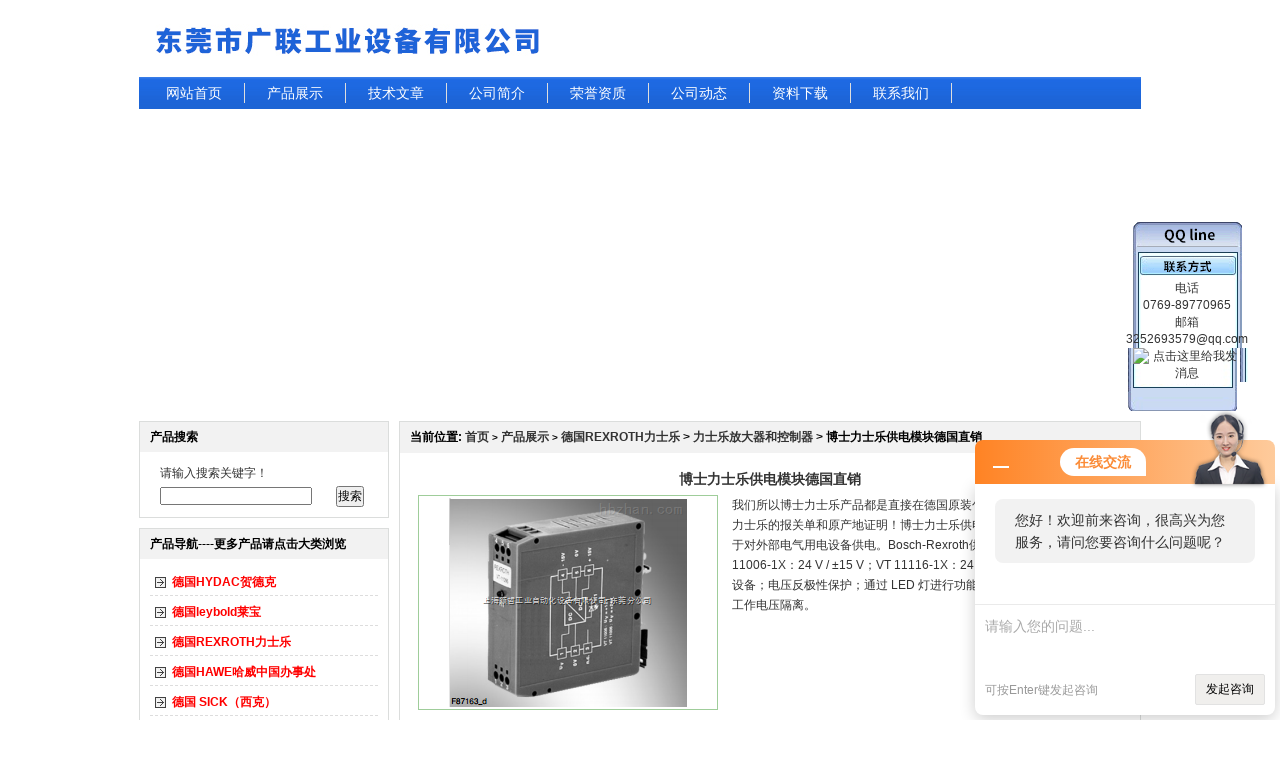

--- FILE ---
content_type: text/html; charset=utf-8
request_url: http://www.shyingzhe.net/bftlee948-Products-7320495/
body_size: 12224
content:

<html xmlns="http://www.w3.org/1999/xhtml">
<head>
<meta http-equiv="Content-Type" content="text/html; charset=utf-8" />
<TITLE>博士力士乐供电模块德国直销-东莞市广联工业设备有限公司</TITLE>
<META NAME="Keywords" CONTENT="博士力士乐供电模块德国直销">
<META NAME="Description" CONTENT="东莞市广联工业设备有限公司所提供的博士力士乐供电模块德国直销质量可靠、规格齐全,东莞市广联工业设备有限公司不仅具有专业的技术水平,更有良好的售后服务和优质的解决方案,欢迎您来电咨询此产品具体参数及价格等详细信息！">
<link href="/Skins/97223/images/style.css" rel="stylesheet" type="text/css" />
<script type="application/ld+json">
{
"@context": "https://ziyuan.baidu.com/contexts/cambrian.jsonld",
"@id": "http://www.shyingzhe.net/bftlee948-Products-7320495/",
"title": "博士力士乐供电模块德国直销",
"pubDate": "2014-01-15T16:53:40",
"upDate": "2022-08-02T15:36:20"
    }</script>
<script type="text/javascript" src="/ajax/common.ashx"></script>
<script src="/ajax/NewPersonalStyle.Classes.SendMSG,NewPersonalStyle.ashx" type="text/javascript"></script>
<script type="text/javascript">
var viewNames = "";
var cookieArr = document.cookie.match(new RegExp("ViewNames" + "=[_0-9]*", "gi"));
if (cookieArr != null && cookieArr.length > 0) {
   var cookieVal = cookieArr[0].split("=");
    if (cookieVal[0] == "ViewNames") {
        viewNames = unescape(cookieVal[1]);
    }
}
if (viewNames == "") {
    var exp = new Date();
    exp.setTime(exp.getTime() + 7 * 24 * 60 * 60 * 1000);
    viewNames = new Date().valueOf() + "_" + Math.round(Math.random() * 1000 + 1000);
    document.cookie = "ViewNames" + "=" + escape(viewNames) + "; expires" + "=" + exp.toGMTString();
}
SendMSG.ToSaveViewLog("7320495", "ProductsInfo",viewNames, function() {});
</script>
<script language="javaScript" src="/js/JSChat.js"></script><script language="javaScript">function ChatBoxClickGXH() { DoChatBoxClickGXH('http://chat.hbzhan.com',102450) }</script><script>!window.jQuery && document.write('<script src="https://public.mtnets.com/Plugins/jQuery/2.2.4/jquery-2.2.4.min.js" integrity="sha384-rY/jv8mMhqDabXSo+UCggqKtdmBfd3qC2/KvyTDNQ6PcUJXaxK1tMepoQda4g5vB" crossorigin="anonymous">'+'</scr'+'ipt>');</script><script type="text/javascript" src="https://chat.hbzhan.com/chat/KFCenterBox/97223"></script><script type="text/javascript" src="https://chat.hbzhan.com/chat/KFLeftBox/97223"></script><script>
(function(){
var bp = document.createElement('script');
var curProtocol = window.location.protocol.split(':')[0];
if (curProtocol === 'https') {
bp.src = 'https://zz.bdstatic.com/linksubmit/push.js';
}
else {
bp.src = 'http://push.zhanzhang.baidu.com/push.js';
}
var s = document.getElementsByTagName("script")[0];
s.parentNode.insertBefore(bp, s);
})();
</script>
</head>
<script language="javascript"> 
var flag=false;   //控制小图
function DrawImage(ImgD,maxwidth,maxheight){  
   var image=new Image(); 
   image.src=ImgD.src;  
   if(image.width>0 && image.height>0){  
    flag=true;  
    if(image.width/image.height>=maxwidth/maxheight){  
     if(image.width>maxwidth){    
     ImgD.width=maxwidth;  
     ImgD.height=(image.height*maxwidth)/image.width;  
     }else{  
     ImgD.width=image.width;    
     ImgD.height=image.height;  
     }  
     }  
    else{  
     if(image.height>maxheight){    
     ImgD.height=maxheight;  
     ImgD.width=(image.width*maxheight)/image.height;       
     }else{  
     ImgD.width=image.width;    
     ImgD.height=image.height;  
     }  
     }  
    }  
   }   
</script>
<body>
<table width="1002" border="0" align="center" cellpadding="0" cellspacing="0">
  <tr>
    <td><a href="/"><img src="/Skins/97223/images/logo.jpg" border="0" /></a></td>
  </tr>
</table>
<table width="1002" border="0" align="center" cellpadding="0" cellspacing="0" >
  <tr>
    <td class="dh">
	<a href="/">网站首页</a>
	<a href="/products.html">产品展示</a>
	<a href="/article.html">技术文章</a>
	<a href="/aboutus.html">公司简介</a>
	<a href="/honor.html">荣誉资质</a>
	<a href="/news.html">公司动态</a>
	<a href="/down.html">资料下载</a>
	<a href="/contact.html">联系我们</a></td>
  </tr>
</table>
<table width="1002" border="0" align="center" cellpadding="0" cellspacing="0" style="margin-top:2px;">
  <tr>
    <td><object classid="clsid:D27CDB6E-AE6D-11cf-96B8-444553540000" codebase="http://download.macromedia.com/pub/shockwave/cabs/flash/swflash.cab#version=7,0,19,0" width="1002" height="300">
      <param name="movie" value="/Skins/97223/swf/newPro.swf" />
      <param name="quality" value="high" />
      <param name="bgcolor" value="#FFFFFF" />
      <param name="menu" value="false" />
	  <param name="wmode" value="transparent" />
      <param name="FlashVars" value="bcastr_file=/Skins/97223/swf/1.jpg|/Skins/97223/swf/2.jpg&amp;bcastr_link=/|/|/|&AutoPlayTime=5&Tween=2" />
      <embed src="/Skins/97223/swf/newPro.swf" width="1002" height="300" quality="high" pluginspage="http://www.macromedia.com/go/getflashplayer" type="application/x-shockwave-flash" bgcolor="#FFFFFF" menu="false" flashvars="bcastr_file=/Skins/97223/swf/1.jpg|/Skins/97223/swf/2.jpg&amp;bcastr_link=/|/|/|&AutoPlayTime=5&Tween=2" wmode="transparent"></embed>
    </object></td>
  </tr>
</table>
<script src="https://www.hbzhan.com/mystat.asp?u=bftlee948"></script>
<table width="1002" border="0" align="center" cellpadding="0" cellspacing="0" class="mt10">
  <tr>
    <td width="250" valign="top"><table width="250" border="0" cellspacing="0" cellpadding="0" class="bd">
      <tr>
        <td class="listbg">产品搜索</td>
      </tr>
      <tr>
        <td style="padding:10px;"><table width="92%" border="0" align="center" cellpadding="0" cellspacing="0" >
  <tr>
    <td height="24" colspan="2">请输入搜索关键字！</td>
    </tr>
  <tr> <form id="form1" name="form1" method="post" action="/products/" onSubmit="return checkform(form1)"> 
    <td><input  name="KeyWord" type="text" id="KeyWord" /></td>
    <td><input type="submit"  value="搜索"/></td></form>
  </tr>
  
</table></td>
      </tr>
    </table>
	  <table width="250" border="0" cellspacing="0" cellpadding="0" class="bd10">
        <tr>
          <td class="listbg">产品导航----更多产品请点击大类浏览</td>
        </tr>
        <tr>
          <td style="padding:10px;">
		  
		  <div class="blist"><a style="cursor:pointer" onclick="showsubmenu('德国HYDAC贺德克')" target="_blank" title="德国HYDAC贺德克">德国HYDAC贺德克</a></div> <div id="submenu_德国HYDAC贺德克" style="display:none"> 
		  
		  <div class="slist"><a href="/bftlee948-SonList-1183003/" target="_blank" title="HYDAC传感器">HYDAC传感器</a></div>
		 
		  <div class="slist"><a href="/bftlee948-SonList-632226/" target="_blank" title="HYDAC压力继电器">HYDAC压力继电器</a></div>
		 
		  <div class="slist"><a href="/bftlee948-SonList-632202/" target="_blank" title="HYDAC隔膜式蓄能器">HYDAC隔膜式蓄能器</a></div>
		 
		  <div class="slist"><a href="/bftlee948-SonList-410264/" target="_blank" title="HYDAC贺德克传感器">HYDAC贺德克传感器</a></div>
		 
		  <div class="slist"><a href="/bftlee948-SonList-410266/" target="_blank" title="HYDAC过滤器和滤芯">HYDAC过滤器和滤芯</a></div>
		 
		  <div class="slist"><a href="/bftlee948-SonList-410267/" target="_blank" title="HYDAC贺德克热交换器/冷却器">HYDAC贺德克热交换器/冷却器</a></div>
		 
		  <div class="slist"><a href="/bftlee948-SonList-410268/" target="_blank" title="HYDAC贺德克测量和分析仪表">HYDAC贺德克测量和分析仪表</a></div>
		 	</div>
		  <div class="blist"><a style="cursor:pointer" onclick="showsubmenu('德国leybold莱宝')" target="_blank" title="德国leybold莱宝">德国leybold莱宝</a></div> <div id="submenu_德国leybold莱宝" style="display:none"> 
		  
		  <div class="slist"><a href="/bftlee948-SonList-774311/" target="_blank" title="LEYBOLD莱宝泵油">LEYBOLD莱宝泵油</a></div>
		 
		  <div class="slist"><a href="/bftlee948-SonList-394238/" target="_blank" title="Leybold莱宝真空泵">Leybold莱宝真空泵</a></div>
		 
		  <div class="slist"><a href="/bftlee948-SonList-394241/" target="_blank" title="Leybold莱宝阀门">Leybold莱宝阀门</a></div>
		 
		  <div class="slist"><a href="/bftlee948-SonList-394242/" target="_blank" title="Leybold莱宝其他">Leybold莱宝其他</a></div>
		 	</div>
		  <div class="blist"><a style="cursor:pointer" onclick="showsubmenu('德国REXROTH力士乐')" target="_blank" title="德国REXROTH力士乐">德国REXROTH力士乐</a></div> <div id="submenu_德国REXROTH力士乐" style="display:none"> 
		  
		  <div class="slist"><a href="/bftlee948-SonList-1183658/" target="_blank" title="空气过滤器">空气过滤器</a></div>
		 
		  <div class="slist"><a href="/bftlee948-SonList-356201/" target="_blank" title="Rexroth柱塞泵">Rexroth柱塞泵</a></div>
		 
		  <div class="slist"><a href="/bftlee948-SonList-418686/" target="_blank" title="Rexroth叶片泵">Rexroth叶片泵</a></div>
		 
		  <div class="slist"><a href="/bftlee948-SonList-418689/" target="_blank" title="Rexroth齿轮泵">Rexroth齿轮泵</a></div>
		 
		  <div class="slist"><a href="/bftlee948-SonList-416369/" target="_blank" title="Rexroth压力控制阀">Rexroth压力控制阀</a></div>
		 
		  <div class="slist"><a href="/bftlee948-SonList-416370/" target="_blank" title="Rexroth流量控制阀">Rexroth流量控制阀</a></div>
		 
		  <div class="slist"><a href="/bftlee948-SonList-416367/" target="_blank" title="Rexroth方向阀">Rexroth方向阀</a></div>
		 
		  <div class="slist"><a href="/bftlee948-SonList-416365/" target="_blank" title="Rexroth截止阀">Rexroth截止阀</a></div>
		 
		  <div class="slist"><a href="/bftlee948-SonList-416363/" target="_blank" title="Rexroth比例压力控制阀">Rexroth比例压力控制阀</a></div>
		 
		  <div class="slist"><a href="/bftlee948-SonList-416364/" target="_blank" title="力士乐比例流量控制阀">力士乐比例流量控制阀</a></div>
		 
		  <div class="slist"><a href="/bftlee948-SonList-416362/" target="_blank" title="力士乐伺服阀">力士乐伺服阀</a></div>
		 
		  <div class="slist"><a href="/bftlee948-SonList-356803/" target="_blank" title="力士乐比例方向阀">力士乐比例方向阀</a></div>
		 
		  <div class="slist"><a href="/bftlee948-SonList-416358/" target="_blank" title="力士乐高频响阀">力士乐高频响阀</a></div>
		 
		  <div class="slist"><a href="/bftlee948-SonList-416360/" target="_blank" title="力士乐ATEX开关阀">力士乐ATEX开关阀</a></div>
		 
		  <div class="slist"><a href="/bftlee948-SonList-439180/" target="_blank" title="力士乐放大器和控制器">力士乐放大器和控制器</a></div>
		 
		  <div class="slist"><a href="/bftlee948-SonList-416374/" target="_blank" title="力士乐插装阀">力士乐插装阀</a></div>
		 
		  <div class="slist"><a href="/bftlee948-SonList-446846/" target="_blank" title="力士乐气动产品">力士乐气动产品</a></div>
		 
		  <div class="slist"><a href="/bftlee948-SonList-446845/" target="_blank" title="力士乐其他产品">力士乐其他产品</a></div>
		 	</div>
		  <div class="blist"><a style="cursor:pointer" onclick="showsubmenu('德国HAWE哈威中国办事处')" target="_blank" title="德国HAWE哈威中国办事处">德国HAWE哈威中国办事处</a></div> <div id="submenu_德国HAWE哈威中国办事处" style="display:none"> 
		  
		  <div class="slist"><a href="/bftlee948-SonList-933965/" target="_blank" title="德国HAWE哈威蓄能器">德国HAWE哈威蓄能器</a></div>
		 
		  <div class="slist"><a href="/bftlee948-SonList-933119/" target="_blank" title="HAWE继电器">HAWE继电器</a></div>
		 
		  <div class="slist"><a href="/bftlee948-SonList-356804/" target="_blank" title="HAWE泵站">HAWE泵站</a></div>
		 
		  <div class="slist"><a href="/bftlee948-SonList-419637/" target="_blank" title="HAWE柱塞泵">HAWE柱塞泵</a></div>
		 
		  <div class="slist"><a href="/bftlee948-SonList-419638/" target="_blank" title="HAWE双级泵">HAWE双级泵</a></div>
		 
		  <div class="slist"><a href="/bftlee948-SonList-419639/" target="_blank" title="HAWE气动操纵液压泵">HAWE气动操纵液压泵</a></div>
		 
		  <div class="slist"><a href="/bftlee948-SonList-419640/" target="_blank" title="HAWE手动泵">HAWE手动泵</a></div>
		 
		  <div class="slist"><a href="/bftlee948-SonList-356805/" target="_blank" title="HAWE换向阀">HAWE换向阀</a></div>
		 
		  <div class="slist"><a href="/bftlee948-SonList-419889/" target="_blank" title="HAWE哈威截止式换向阀">HAWE哈威截止式换向阀</a></div>
		 
		  <div class="slist"><a href="/bftlee948-SonList-419890/" target="_blank" title="HAWE哈威压力阀">HAWE哈威压力阀</a></div>
		 
		  <div class="slist"><a href="/bftlee948-SonList-419891/" target="_blank" title="HAWE哈威流量阀">HAWE哈威流量阀</a></div>
		 
		  <div class="slist"><a href="/bftlee948-SonList-419892/" target="_blank" title="HAWE哈威截止阀">HAWE哈威截止阀</a></div>
		 
		  <div class="slist"><a href="/bftlee948-SonList-421654/" target="_blank" title="HAWE哈威电子元件">HAWE哈威电子元件</a></div>
		 	</div>
		  <div class="blist"><a style="cursor:pointer" onclick="showsubmenu('德国 SICK（西克）')" target="_blank" title="德国 SICK（西克）">德国 SICK（西克）</a></div> <div id="submenu_德国 SICK（西克）" style="display:none"> 
		  
		  <div class="slist"><a href="/bftlee948-SonList-623423/" target="_blank" title="SICK激光导航系统">SICK激光导航系统</a></div>
		 
		  <div class="slist"><a href="/bftlee948-SonList-605857/" target="_blank" title="SICK压力变送器">SICK压力变送器</a></div>
		 
		  <div class="slist"><a href="/bftlee948-SonList-605854/" target="_blank" title="SICK视觉传感器">SICK视觉传感器</a></div>
		 
		  <div class="slist"><a href="/bftlee948-SonList-605853/" target="_blank" title="SICK机电式安全门开关">SICK机电式安全门开关</a></div>
		 
		  <div class="slist"><a href="/bftlee948-SonList-605849/" target="_blank" title="SICK智能型光幕-光栅">SICK智能型光幕-光栅</a></div>
		 
		  <div class="slist"><a href="/bftlee948-SonList-605847/" target="_blank" title="SICK激光扫描测量系统">SICK激光扫描测量系统</a></div>
		 	</div>
		  <div class="blist"><a style="cursor:pointer" onclick="showsubmenu('德国 EBRO')" target="_blank" title="德国 EBRO">德国 EBRO</a></div> <div id="submenu_德国 EBRO" style="display:none"> 
		  
		  <div class="slist"><a href="/bftlee948-SonList-632824/" target="_blank" title="EPRO绝对振动传感器">EPRO绝对振动传感器</a></div>
		 
		  <div class="slist"><a href="/bftlee948-SonList-630194/" target="_blank" title="EPRO监测保护系统">EPRO监测保护系统</a></div>
		 
		  <div class="slist"><a href="/bftlee948-SonList-614606/" target="_blank" title="EPRO探头">EPRO探头</a></div>
		 
		  <div class="slist"><a href="/bftlee948-SonList-614605/" target="_blank" title="EPRO变送器">EPRO变送器</a></div>
		 
		  <div class="slist"><a href="/bftlee948-SonList-614604/" target="_blank" title="EPRO涡流传感器">EPRO涡流传感器</a></div>
		 	</div>
		  <div class="blist"><a style="cursor:pointer" onclick="showsubmenu('德国SPECK司倍克')" target="_blank" title="德国SPECK司倍克">德国SPECK司倍克</a></div> <div id="submenu_德国SPECK司倍克" style="display:none"> 
		  
		  <div class="slist"><a href="/bftlee948-SonList-933120/" target="_blank" title="SPECK泵">SPECK泵</a></div>
		 
		  <div class="slist"><a href="/bftlee948-SonList-774310/" target="_blank" title="SPECK安全阀">SPECK安全阀</a></div>
		 	</div>
		  <div class="blist"><a style="cursor:pointer" onclick="showsubmenu('FESTO费斯托')" target="_blank" title="FESTO费斯托">FESTO费斯托</a></div> <div id="submenu_FESTO费斯托" style="display:none"> 
		  
		  <div class="slist"><a href="/bftlee948-SonList-1183553/" target="_blank" title="夹管阀">夹管阀</a></div>
		 
		  <div class="slist"><a href="/bftlee948-SonList-600652/" target="_blank" title="FESTO光电式传感器">FESTO光电式传感器</a></div>
		 
		  <div class="slist"><a href="/bftlee948-SonList-600651/" target="_blank" title="FESTO压力真空传感器">FESTO压力真空传感器</a></div>
		 
		  <div class="slist"><a href="/bftlee948-SonList-600649/" target="_blank" title="FESTO气缸">FESTO气缸</a></div>
		 
		  <div class="slist"><a href="/bftlee948-SonList-595289/" target="_blank" title="FESTO电磁阀">FESTO电磁阀</a></div>
		 	</div>
		  <div class="blist"><a style="cursor:pointer" onclick="showsubmenu('德国BUSCH普旭')" target="_blank" title="德国BUSCH普旭">德国BUSCH普旭</a></div> <div id="submenu_德国BUSCH普旭" style="display:none"> 
		  
		  <div class="slist"><a href="/bftlee948-SonList-386342/" target="_blank" title="BUSCH普旭风机">BUSCH普旭风机</a></div>
		 
		  <div class="slist"><a href="/bftlee948-SonList-386337/" target="_blank" title="BUSCH真空泵">BUSCH真空泵</a></div>
		 	</div>
		  <div class="blist"><a style="cursor:pointer" onclick="showsubmenu('Vogel福鸟')" target="_blank" title="Vogel福鸟">Vogel福鸟</a></div> <div id="submenu_Vogel福鸟" style="display:none"> 
		  
		  <div class="slist"><a href="/bftlee948-SonList-405801/" target="_blank" title="Vogel福鸟泵">Vogel福鸟泵</a></div>
		 
		  <div class="slist"><a href="/bftlee948-SonList-406795/" target="_blank" title="Vogel福鸟其他产品">Vogel福鸟其他产品</a></div>
		 	</div>
		  <div class="blist"><a style="cursor:pointer" onclick="showsubmenu('德国STEIMEL斯*')" target="_blank" title="德国STEIMEL斯*">德国STEIMEL斯*</a></div> <div id="submenu_德国STEIMEL斯*" style="display:none"> 
		  
		  <div class="slist"><a href="/bftlee948-SonList-406258/" target="_blank" title="斯*STEIMEL泵">斯*STEIMEL泵</a></div>
		 
		  <div class="slist"><a href="/bftlee948-SonList-406259/" target="_blank" title="STEIMEL斯*离心机">STEIMEL斯*离心机</a></div>
		 	</div>
		  <div class="blist"><a style="cursor:pointer" onclick="showsubmenu('丹麦Grundfos格兰富')" target="_blank" title="丹麦Grundfos格兰富">丹麦Grundfos格兰富</a></div> <div id="submenu_丹麦Grundfos格兰富" style="display:none"> 
		  
		  <div class="slist"><a href="/bftlee948-SonList-406432/" target="_blank" title="Grundfos格兰富泵">Grundfos格兰富泵</a></div>
		 	</div>
		  <div class="blist"><a style="cursor:pointer" onclick="showsubmenu('德国LUTZ鲁茨')" target="_blank" title="德国LUTZ鲁茨">德国LUTZ鲁茨</a></div> <div id="submenu_德国LUTZ鲁茨" style="display:none"> 
		  
		  <div class="slist"><a href="/bftlee948-SonList-407077/" target="_blank" title="Lutz双隔膜泵">Lutz双隔膜泵</a></div>
		 
		  <div class="slist"><a href="/bftlee948-SonList-407078/" target="_blank" title="Lutz离心泵">Lutz离心泵</a></div>
		 
		  <div class="slist"><a href="/bftlee948-SonList-407076/" target="_blank" title="Lutz流量计">Lutz流量计</a></div>
		 
		  <div class="slist"><a href="/bftlee948-SonList-407075/" target="_blank" title="LUTZ桶泵和容器泵">LUTZ桶泵和容器泵</a></div>
		 	</div>
		  <div class="blist"><a style="cursor:pointer" onclick="showsubmenu('德国Prominent普罗名特')" target="_blank" title="德国Prominent普罗名特">德国Prominent普罗名特</a></div> <div id="submenu_德国Prominent普罗名特" style="display:none"> 
		  
		  <div class="slist"><a href="/bftlee948-SonList-407912/" target="_blank" title="Prominent普罗名特计量泵">Prominent普罗名特计量泵</a></div>
		 
		  <div class="slist"><a href="/bftlee948-SonList-407913/" target="_blank" title="Prominent普罗名特软管泵">Prominent普罗名特软管泵</a></div>
		 
		  <div class="slist"><a href="/bftlee948-SonList-407914/" target="_blank" title="普罗名特Prominent系统控制设备">普罗名特Prominent系统控制设备</a></div>
		 
		  <div class="slist"><a href="/bftlee948-SonList-407915/" target="_blank" title="普罗名特Prominent发生器">普罗名特Prominent发生器</a></div>
		 	</div>
		  <div class="blist"><a style="cursor:pointer" onclick="showsubmenu('德国E+H恩格斯豪斯')" target="_blank" title="德国E+H恩格斯豪斯">德国E+H恩格斯豪斯</a></div> <div id="submenu_德国E+H恩格斯豪斯" style="display:none"> 
		  
		  <div class="slist"><a href="/bftlee948-SonList-408852/" target="_blank" title="E+H物位仪">E+H物位仪</a></div>
		 
		  <div class="slist"><a href="/bftlee948-SonList-408853/" target="_blank" title="E+H流量测量仪">E+H流量测量仪</a></div>
		 
		  <div class="slist"><a href="/bftlee948-SonList-408854/" target="_blank" title="E+H压力变送器">E+H压力变送器</a></div>
		 
		  <div class="slist"><a href="/bftlee948-SonList-408855/" target="_blank" title="E+H水分析仪">E+H水分析仪</a></div>
		 
		  <div class="slist"><a href="/bftlee948-SonList-408856/" target="_blank" title="E+H温度测量仪">E+H温度测量仪</a></div>
		 	</div>
		  <div class="blist"><a style="cursor:pointer" onclick="showsubmenu('欧洲综合品牌')" target="_blank" title="欧洲综合品牌">欧洲综合品牌</a></div> <div id="submenu_欧洲综合品牌" style="display:none"> 
		  
		  <div class="slist"><a href="/bftlee948-SonList-1081062/" target="_blank" title="AVENTICS气缸">AVENTICS气缸</a></div>
		 
		  <div class="slist"><a href="/bftlee948-SonList-1069364/" target="_blank" title="德国倍加福 P+F">德国倍加福 P+F</a></div>
		 
		  <div class="slist"><a href="/bftlee948-SonList-1069059/" target="_blank" title="德国BALLUFF">德国BALLUFF</a></div>
		 
		  <div class="slist"><a href="/bftlee948-SonList-1067566/" target="_blank" title="德国KROHNE流量计">德国KROHNE流量计</a></div>
		 
		  <div class="slist"><a href="/bftlee948-SonList-1060937/" target="_blank" title="库伯乐编码器">库伯乐编码器</a></div>
		 
		  <div class="slist"><a href="/bftlee948-SonList-1051538/" target="_blank" title="Banna">Banna</a></div>
		 
		  <div class="slist"><a href="/bftlee948-SonList-1051474/" target="_blank" title="德国THOMAS托马斯">德国THOMAS托马斯</a></div>
		 
		  <div class="slist"><a href="/bftlee948-SonList-1036628/" target="_blank" title="德国gigahertz-optik">德国gigahertz-optik</a></div>
		 
		  <div class="slist"><a href="/bftlee948-SonList-1036618/" target="_blank" title="德国Hadro">德国Hadro</a></div>
		 
		  <div class="slist"><a href="/bftlee948-SonList-1036585/" target="_blank" title="德国OHL截止阀">德国OHL截止阀</a></div>
		 
		  <div class="slist"><a href="/bftlee948-SonList-969230/" target="_blank" title="德国FRISTAM弗里森">德国FRISTAM弗里森</a></div>
		 
		  <div class="slist"><a href="/bftlee948-SonList-969229/" target="_blank" title="瑞士FRISTAM">瑞士FRISTAM</a></div>
		 
		  <div class="slist"><a href="/bftlee948-SonList-969225/" target="_blank" title="英国MOBREY">英国MOBREY</a></div>
		 
		  <div class="slist"><a href="/bftlee948-SonList-967886/" target="_blank" title="瑞士BELIMO">瑞士BELIMO</a></div>
		 
		  <div class="slist"><a href="/bftlee948-SonList-944148/" target="_blank" title="英格索兰INGERSOLL-RAND">英格索兰INGERSOLL-RAND</a></div>
		 
		  <div class="slist"><a href="/bftlee948-SonList-774352/" target="_blank" title="德国EBRO依博罗">德国EBRO依博罗</a></div>
		 
		  <div class="slist"><a href="/bftlee948-SonList-774343/" target="_blank" title="意大利OMAL欧玛尔">意大利OMAL欧玛尔</a></div>
		 
		  <div class="slist"><a href="/bftlee948-SonList-451262/" target="_blank" title="意大利ATOS阿托斯">意大利ATOS阿托斯</a></div>
		 
		  <div class="slist"><a href="/bftlee948-SonList-547930/" target="_blank" title="意大利Duplomatic迪普马">意大利Duplomatic迪普马</a></div>
		 
		  <div class="slist"><a href="/bftlee948-SonList-451272/" target="_blank" title="德国TURCK图尔克">德国TURCK图尔克</a></div>
		 	</div>
		  <div class="blist"><a style="cursor:pointer" onclick="showsubmenu('美国综合品牌')" target="_blank" title="美国综合品牌">美国综合品牌</a></div> <div id="submenu_美国综合品牌" style="display:none"> 
		  
		  <div class="slist"><a href="/bftlee948-SonList-1078095/" target="_blank" title="MAC">MAC</a></div>
		 
		  <div class="slist"><a href="/bftlee948-SonList-1075292/" target="_blank" title="美国美特斯MTS传感器">美国美特斯MTS传感器</a></div>
		 
		  <div class="slist"><a href="/bftlee948-SonList-1060909/" target="_blank" title="美国SUN方向滑阀">美国SUN方向滑阀</a></div>
		 
		  <div class="slist"><a href="/bftlee948-SonList-1060899/" target="_blank" title="美国CONVAL康沃">美国CONVAL康沃</a></div>
		 
		  <div class="slist"><a href="/bftlee948-SonList-1056382/" target="_blank" title="美国BANNER邦纳">美国BANNER邦纳</a></div>
		 
		  <div class="slist"><a href="/bftlee948-SonList-967726/" target="_blank" title="美国DEUBLIN">美国DEUBLIN</a></div>
		 
		  <div class="slist"><a href="/bftlee948-SonList-967653/" target="_blank" title="美国G&amp;RTechnologies">美国G&amp;RTechnologies</a></div>
		 
		  <div class="slist"><a href="/bftlee948-SonList-967487/" target="_blank" title="美国SHERWOOD">美国SHERWOOD</a></div>
		 
		  <div class="slist"><a href="/bftlee948-SonList-935379/" target="_blank" title="美国POSL-FLATE">美国POSL-FLATE</a></div>
		 
		  <div class="slist"><a href="/bftlee948-SonList-774339/" target="_blank" title="美国ASCO阿斯卡">美国ASCO阿斯卡</a></div>
		 
		  <div class="slist"><a href="/bftlee948-SonList-451263/" target="_blank" title="美国Parker派克">美国Parker派克</a></div>
		 
		  <div class="slist"><a href="/bftlee948-SonList-451265/" target="_blank" title="美国Vickers威格士">美国Vickers威格士</a></div>
		 
		  <div class="slist"><a href="/bftlee948-SonList-451264/" target="_blank" title="美国Moog穆格">美国Moog穆格</a></div>
		 
		  <div class="slist"><a href="/bftlee948-SonList-451266/" target="_blank" title="美国Hach哈希">美国Hach哈希</a></div>
		 
		  <div class="slist"><a href="/bftlee948-SonList-451267/" target="_blank" title="美国Denison丹尼逊">美国Denison丹尼逊</a></div>
		 	</div>
		  <div class="blist"><a style="cursor:pointer" onclick="showsubmenu('日本综合品牌')" target="_blank" title="日本综合品牌">日本综合品牌</a></div> <div id="submenu_日本综合品牌" style="display:none"> 
		  
		  <div class="slist"><a href="/bftlee948-SonList-1063393/" target="_blank" title="日本SMC气动元件">日本SMC气动元件</a></div>
		 
		  <div class="slist"><a href="/bftlee948-SonList-451268/" target="_blank" title="日本Taco气动元件总代理">日本Taco气动元件总代理</a></div>
		 
		  <div class="slist"><a href="/bftlee948-SonList-451271/" target="_blank" title="日本Toyooki丰兴">日本Toyooki丰兴</a></div>
		 
		  <div class="slist"><a href="/bftlee948-SonList-451270/" target="_blank" title="日本Daikin大金">日本Daikin大金</a></div>
		 
		  <div class="slist"><a href="/bftlee948-SonList-451269/" target="_blank" title="日本Nachi不二越">日本Nachi不二越</a></div>
		 	</div>
		  <div class="blist"><a style="cursor:pointer" onclick="showsubmenu('德国PILZ皮尔兹')" target="_blank" title="德国PILZ皮尔兹">德国PILZ皮尔兹</a></div> <div id="submenu_德国PILZ皮尔兹" style="display:none"> 
		  
		  <div class="slist"><a href="/bftlee948-SonList-539981/" target="_blank" title="PILZ继电器">PILZ继电器</a></div>
		 
		  <div class="slist"><a href="/bftlee948-SonList-539982/" target="_blank" title="PILZ传感器">PILZ传感器</a></div>
		 
		  <div class="slist"><a href="/bftlee948-SonList-539983/" target="_blank" title="Fristam弗里森剪切泵">Fristam弗里森剪切泵</a></div>
		 
		  <div class="slist"><a href="/bftlee948-SonList-539984/" target="_blank" title="Fristam高效混料系统">Fristam高效混料系统</a></div>
		 	</div>
		  <div class="blist"><a style="cursor:pointer" onclick="showsubmenu('德国哈威HAWE')" target="_blank" title="德国哈威HAWE">德国哈威HAWE</a></div> <div id="submenu_德国哈威HAWE" style="display:none"> 
		  
		  <div class="slist"><a href="/bftlee948-SonList-933139/" target="_blank" title="HAWE继电器">HAWE继电器</a></div>
		 	</div>
		  <div class="blist"><a style="cursor:pointer" onclick="showsubmenu('意大利ATOS阿托斯')" target="_blank" title="意大利ATOS阿托斯">意大利ATOS阿托斯</a></div> <div id="submenu_意大利ATOS阿托斯" style="display:none"> 
		  
		  <div class="slist"><a href="/bftlee948-SonList-1064570/" target="_blank" title="ATOS继电器">ATOS继电器</a></div>
		 
		  <div class="slist"><a href="/bftlee948-SonList-969201/" target="_blank" title="ATOS阀">ATOS阀</a></div>
		 	</div>
		  <div class="blist"><a style="cursor:pointer" onclick="showsubmenu('德国IFM易福门')" target="_blank" title="德国IFM易福门">德国IFM易福门</a></div> <div id="submenu_德国IFM易福门" style="display:none"> 
		  
		  <div class="slist"><a href="/bftlee948-SonList-969175/" target="_blank" title="IFM传感器">IFM传感器</a></div>
		 	</div>
		  <div class="blist"><a style="cursor:pointer" onclick="showsubmenu('德国柯劳克KLAUKE')" target="_blank" title="德国柯劳克KLAUKE">德国柯劳克KLAUKE</a></div> <div id="submenu_德国柯劳克KLAUKE" style="display:none"> 
		  
		  <div class="slist"><a href="/bftlee948-SonList-969154/" target="_blank" title="KLAUKE液压压接工具">KLAUKE液压压接工具</a></div>
		 	</div>
		  <div class="blist"><a style="cursor:pointer" onclick="showsubmenu('费斯托festo压力传感器')" target="_blank" title="费斯托festo压力传感器">费斯托festo压力传感器</a></div> <div id="submenu_费斯托festo压力传感器" style="display:none"> 
		  
		  <div class="slist"><a href="/bftlee948-SonList-969202/" target="_blank" title="festo流量传感器">festo流量传感器</a></div>
		 	</div>
		  <div class="blist"><a style="cursor:pointer" onclick="showsubmenu('欧玛尔HERCULES')" target="_blank" title="欧玛尔HERCULES">欧玛尔HERCULES</a></div> <div id="submenu_欧玛尔HERCULES" style="display:none"> 
		  
		  <div class="slist"><a href="/bftlee948-SonList-969143/" target="_blank" title="欧玛尔阀">欧玛尔阀</a></div>
		 	</div>
		  <div class="blist"><a style="cursor:pointer" onclick="showsubmenu('德国ALLWEILER')" target="_blank" title="德国ALLWEILER">德国ALLWEILER</a></div> <div id="submenu_德国ALLWEILER" style="display:none"> 
		  
		  <div class="slist"><a href="/bftlee948-SonList-1105729/" target="_blank" title="柱塞泵">柱塞泵</a></div>
		 	</div>
		  <div class="blist"><a style="cursor:pointer" onclick="showsubmenu('德国COAX')" target="_blank" title="德国COAX">德国COAX</a></div> <div id="submenu_德国COAX" style="display:none"> 
		  
		  <div class="slist"><a href="/bftlee948-SonList-1036588/" target="_blank" title="COAX蝶阀">COAX蝶阀</a></div>
		 	</div>
		  <div class="blist"><a style="cursor:pointer" onclick="showsubmenu('德国宝德BURKERT')" target="_blank" title="德国宝德BURKERT">德国宝德BURKERT</a></div> <div id="submenu_德国宝德BURKERT" style="display:none"> 
		  
		  <div class="slist"><a href="/bftlee948-SonList-1101962/" target="_blank" title="角座阀">角座阀</a></div>
		 
		  <div class="slist"><a href="/bftlee948-SonList-1101926/" target="_blank" title="流量计">流量计</a></div>
		 
		  <div class="slist"><a href="/bftlee948-SonList-1101761/" target="_blank" title="电磁阀">电磁阀</a></div>
		 	</div>
		  <div class="blist"><a style="cursor:pointer" onclick="showsubmenu('电磁阀')" target="_blank" title="电磁阀">电磁阀</a></div> <div id="submenu_电磁阀" style="display:none"> 
		  
		  <div class="slist"><a href="/bftlee948-SonList-1105486/" target="_blank" title="MAC电磁阀">MAC电磁阀</a></div>
		 	</div>
		  <div class="blist"><a style="cursor:pointer" onclick="showsubmenu('瑞士BELIMO博力谋')" target="_blank" title="瑞士BELIMO博力谋">瑞士BELIMO博力谋</a></div> <div id="submenu_瑞士BELIMO博力谋" style="display:none"> 
		  
		  <div class="slist"><a href="/bftlee948-SonList-1113031/" target="_blank" title="球阀">球阀</a></div>
		 	</div>
		  <div class="blist"><a style="cursor:pointer" onclick="showsubmenu('蒂芬巴赫电磁阀')" target="_blank" title="蒂芬巴赫电磁阀">蒂芬巴赫电磁阀</a></div> <div id="submenu_蒂芬巴赫电磁阀" style="display:none"> 
		  	</div>
		 <SCRIPT type=text/JavaScript>
var aaa = document.getElementsByTagName('div');

	for(i=0;i<aaa.length;i++)
	{
		if(aaa[i].id.indexOf('submenu_')>-1)		
		{
			aaa[i].style.display = 'none';
		}
	}	
function showsubmenu(sid)
{
	var aaa = document.getElementsByTagName('div');
	for(i=0;i<aaa.length;i++)
	{		
		if(aaa[i].id=='submenu_'+sid)
		{
		   var bbb = document.getElementById("submenu_" + sid );
	       if(bbb.style.display=='')
		      bbb.style.display='none';
		   else
		      bbb.style.display='';
		}
		else if(aaa[i].id.indexOf('submenu_')>-1)
		{
		    aaa[i].style.display = 'none'
		}
	}	
	;
}
</SCRIPT>
		</td>
        </tr>
      </table>
	  <table width="250" border="0" cellspacing="0" cellpadding="0" class="bd10">
        <tr>
          <td class="listbg">联系我们</td>
        </tr>
        <tr>
          <td style="padding:10px; line-height:23px;">东莞市广联工业设备有限公司<br>
地址:东莞市南城区宏远路1号宏远大厦13A1<br>
电话:0769-89770965<br>
手机:15216878095<br>
传真：<br>
邮编:523078<br>
网址:<a href="http://www.shyingzhe.net">www.shyingzhe.net</a><br>
E-mail:3252693579@qq.com</td>
        </tr>
      </table></td>
    <td width="10" valign="top">&nbsp;</td>
    <td valign="top" bordercolor="0"><table width="100%" border="0" cellspacing="0" cellpadding="0" class="bd">
      <tr>
        <td class="listbg">当前位置: <a href="/">首页</a> <font class="f10">></font> <a href="/products.html">产品展示</a> <font class="f10">></font> <a href="/bftlee948-ParentList-356191/">德国REXROTH力士乐</a> &gt; <a href="/bftlee948-SonList-439180/">力士乐放大器和控制器</a> &gt; 博士力士乐供电模块德国直销
          
            </td>
      </tr>
      <tr>
        <td style="padding:10px; line-height:22px;">
       
       <table width="98%" border="0" align="center" cellpadding="0" cellspacing="0">
         <tr>
           <td style="font-size:14px; font-weight:bold; line-height:32px; height:32px; text-align:center;">博士力士乐供电模块德国直销</td>
         </tr>
       </table>
       <table width="98%" border="0" align="center" cellpadding="0" cellspacing="0">
         <tr>
           <td width="43%"><table width="300" border="0" cellspacing="0" cellpadding="0">
  <tr>
    <td align="center" valign="middle" class="pimg"><a title="博士力士乐供电模块德国直销" href="http://img62.hbzhan.com/gxhpic_a26f3934b2/0168ea8b9274a99010ff29f41486a59d7aaa349a5c755be74678ab63f113189fd20945189a4cfb00.png" target="_blank"><img src="http://img62.hbzhan.com/gxhpic_a26f3934b2/0168ea8b9274a99010ff29f41486a59d7aaa349a5c755be74678ab63f113189fd20945189a4cfb00.png" border="0" onload="javascript:DrawImage(this,280,220);"/></a></td>
  </tr>
</table>
</td>
           <td width="57%" valign="top" style="padding-left:10px; line-height:20px;">我们所以博士力士乐产品都是直接在德国原装包装进口的，我们提供博士力士乐的报关单和原产地证明！博士力士乐供电模块提供两种稳压。它用于对外部电气用电设备供电。Bosch-Rexroth供电模块主要特点：VT 11006-1X：24 V / &plusmn;15 V；VT 11116-1X：24 V / &plusmn;10 V；开关模式的电源设备；电压反极性保护；通过 LED 灯进行功能监控；输出电压在电气上与工作电压隔离。<br />
</td>
         </tr>
       </table>
       <table width="98%" border="0" align="center" cellpadding="0" cellspacing="0" class="mt10">
         <tr>
           <td class="plistbg"><strong>博士力士乐供电模块德国直销</strong>详细介绍</td>
           </tr>
         <tr>
           <td style="padding:10px; line-height:22px;"><p><span style="font-size:14px"><strong>博士力士乐供电模块德国直销</strong></span>，我们所以博士力士乐产品都是直接在德国原装包装进口的，我们提供博士力士乐的报关单和原产地证明！而且也是自己进行报关的，如果您不需要报关，也可以自己选择报关。我们所做的博士力士乐产品涉及范围广，产品系列齐全，型号完整。价格好，货期稳定而且短，服务优质良好，诚信度高！假一赔十。我们在德国不莱梅成立了德国韦斯特工业设备有限公司，公司<span style="font-family:仿宋_gb2312"><span style="font-size:12.0pt">http://www.wisterchina.com</a>，我公司有做德国500个品牌，欧州300多个品牌，美国200多个品牌。</span></span></p><p>Rexroth力士乐24V供电模块的技术数据（有关这些参数之外的应用，请向我们咨询！） &nbsp;&nbsp;<br />&nbsp; &nbsp; &nbsp; &nbsp; &nbsp; &nbsp; &nbsp; &nbsp; &nbsp; &nbsp; &nbsp; &nbsp; &nbsp; &nbsp; &nbsp; &nbsp; &nbsp; &nbsp; &nbsp;VT 11006-1X &nbsp; &nbsp; &nbsp; &nbsp; &nbsp; &nbsp; VT 11116-1X &nbsp;<br />工作电压 &nbsp; &nbsp; &nbsp; &nbsp; &nbsp; UB &nbsp; &nbsp; &nbsp; &nbsp; &nbsp; &nbsp;21.5 Veff 到 35 Veff &nbsp; &nbsp; 21.5 Veff 到 35 Veff &nbsp;<br />&ndash; 三相桥（绕组） &nbsp; U &nbsp; &nbsp; &nbsp; &nbsp; &nbsp; &nbsp;21.5 V 至 35 V &nbsp; &nbsp; &nbsp; &nbsp; &nbsp; &nbsp; 21.5 V 至 35 V &nbsp;<br />&ndash; 全桥（绕组） &nbsp; &nbsp; U &nbsp; &nbsp; &nbsp; &nbsp; &nbsp; &nbsp;20 V 至 24 V &nbsp; &nbsp; &nbsp; &nbsp; &nbsp; &nbsp; &nbsp; 20 V 至 24 V &nbsp;<br />（只带外部滤波电容器，每个模块 2200 &micro;F） &nbsp;<br />功耗 &nbsp; &nbsp; &nbsp; &nbsp; &nbsp; &nbsp; &nbsp; P &nbsp; &nbsp; &nbsp; &nbsp; &nbsp; &nbsp; &nbsp; &nbsp; &nbsp;&le; 10 VA &nbsp; &nbsp; &nbsp; &nbsp; &nbsp; &nbsp; &nbsp; &nbsp; &nbsp;&le; 10 VA &nbsp;<br />输出电压 &nbsp; &nbsp; &nbsp; &nbsp; &nbsp; UO &nbsp; &nbsp; &nbsp; &nbsp; &nbsp; &nbsp; &nbsp; &plusmn;15 V (&plusmn;1 %) &nbsp; &nbsp; &nbsp; &nbsp; &nbsp; &nbsp; &plusmn;10 V (&plusmn;1 %) &nbsp;<br />残余波动电压值（请参考公称输出电压值） &nbsp; &lt; 1 % &nbsp; &nbsp; &nbsp; &nbsp; &nbsp; &nbsp; &nbsp; &nbsp; &nbsp; &nbsp; &lt; 1 % &nbsp;<br />输出电流 &nbsp; &nbsp; &nbsp; &nbsp; &nbsp; I &nbsp; &nbsp; &nbsp; &nbsp; &nbsp; &nbsp; &nbsp; &nbsp; zui大 &plusmn;200 mA &nbsp; &nbsp; &nbsp; &nbsp; &nbsp; &nbsp; zui大 &plusmn;150 mA &nbsp;<br />温度范围 &nbsp; &nbsp; &nbsp; &nbsp; &nbsp; t &nbsp; &nbsp; &nbsp; &nbsp; &nbsp; &nbsp; &nbsp; &nbsp; &ndash;25 到 +70 &deg;C &nbsp; &nbsp; &nbsp; &nbsp; &nbsp;&ndash;25 到 +70 &deg;C &nbsp;<br />重量 &nbsp; &nbsp; &nbsp; &nbsp; &nbsp; &nbsp; &nbsp; m &nbsp; &nbsp; &nbsp; &nbsp; &nbsp; &nbsp; &nbsp; &nbsp; &nbsp;~0.13 kg &nbsp; &nbsp; &nbsp; &nbsp; &nbsp; &nbsp; &nbsp; &nbsp; &nbsp;~0.13 kg</p><p>电路框图</p><p><img alt="" src="https://img79.hbzhan.com/gxhpic_a26f3934b2/bb33f2c9b6dc3b858626f05dde372494a6bdbc488e4e30682b7332995d693b1b6ea1b7c157ebf21a.png" style="height:148px; width:388px" /></p><p>端子分配</p><p><img alt="" src="https://img79.hbzhan.com/gxhpic_a26f3934b2/bb33f2c9b6dc3b858626f05dde3724944af5f17d18ba68e470e4c2fe742cfdcc06d28e0f662de4ee.png" style="height:196px; width:578px" /></p><p><strong>注意事项</strong>：供电模块不能抵抗持续的短路！一路输出电压发生过载时，第二路输出电压也会降低！连续运行多个相邻模块且温度高于 40 &deg;C 时，模块之间的zui小空间必须保持为 &ge; 20 mm！</p><p>我们所以博士力士乐产品都是直接在德国原装包装进口的，我们提供博士力士乐的报关单和原产地证明！博士力士乐供电模块提供两种稳压。它用于对外部电气用电设备供电。Bosch-Rexroth供电模块主要特点：VT 11006-1X：24 V / &plusmn;15 V；VT 11116-1X：24 V / &plusmn;10 V；开关模式的电源设备；电压反极性保护；通过 LED 灯进行功能监控；输出电压在电气上与工作电压隔离。</p><p><span style="font-size:14px"><strong>Bosch-Rexroth供电模块，力士乐24V供电模块</strong></span></p></td>
         </tr>
       </table>
       <table width="98%" border="0" align="center" cellpadding="0" cellspacing="0" class="mt10">
         <tr>
           <td class="plistbg"><strong>博士力士乐供电模块德国直销</strong>相关同类产品</td>
         </tr>
         <tr>
           <td style="padding:10px; line-height:22px;"><table width="100%"  border="0" align="center" cellpadding="0" cellspacing="0">
                      
                      <tr>
                        
                        <td style="line-height:24px"><a href="/bftlee948-Products-11180891/" target="_blank">REXROTH放大器#力士乐电子放大器</a>&nbsp;</td>
                        
                        <td style="line-height:24px"><a href="/bftlee948-Products-9337122/" target="_blank">VT-MRPA1-1-1X/V0/0Rexroth模拟放大器</a>&nbsp;</td>
                        
                        <td style="line-height:24px"><a href="/bftlee948-Products-9336824/" target="_blank">力士乐VT-MRPA模拟放大器</a>&nbsp;</td>
                        
                      </tr>
                      
                      <tr>
                        
                        <td style="line-height:24px"><a href="/bftlee948-Products-9335027/" target="_blank">力士乐VT-MRMA1-1模拟放大器</a>&nbsp;</td>
                        
                        <td style="line-height:24px"><a href="/bftlee948-Products-9333924/" target="_blank">Rexroth数字控制电子元件VT-VPCD</a>&nbsp;</td>
                        
                        <td style="line-height:24px"><a href="/bftlee948-Products-9330832/" target="_blank">德国Rexroth电气放大器VT5035-1X</a>&nbsp;</td>
                        
                      </tr>
                      
                      <tr>
                        
                        <td style="line-height:24px"><a href="/bftlee948-Products-9330736/" target="_blank">力士乐VT-SR7型放大器</a>&nbsp;</td>
                        
                        <td style="line-height:24px"><a href="/bftlee948-Products-9298131/" target="_blank">力士乐电容模块VT11110-1X</a>&nbsp;</td>
                        
                        <td style="line-height:24px"><a href="/bftlee948-Products-9297929/" target="_blank">力士乐集成式电源</a>&nbsp;</td>
                        
                      </tr>
                      
                      <tr>
                        
                        <td style="line-height:24px"><a href="/bftlee948-Products-9297820/" target="_blank">德国Rexroth供电模块</a>&nbsp;</td>
                        
                      </tr>
                      
                      <tr>
                        
                      </tr>
                      
                    </table></td>
         </tr>
       </table></td>
      </tr>
    </table>
    </td>
  </tr>
</table>
<table width="1002" border="0" align="center" cellpadding="0" cellspacing="0" class="mt10" style="border-top:1px solid #dbdddc;">
  <tr>
    <td align="center" style="line-height:22px; padding:10px;">本站推荐产品：<a href="/" target="_blank">德国REXROTH力士乐电磁阀、REXROTH液压泵，HAWE哈威电磁阀、HAWE液压泵，博恩斯坦液压产品；美国PARKER电磁阀、VICKERS威格士电磁阀、液压泵和阀；DENISON丹尼逊液压产品；意大利ATOS阿托斯泵、电磁阀和阀；日本NACHI不二越泵、电磁阀和阀，DAIKIN大金泵、DAIKIN大电磁阀，丰兴TOYOOKI泵、TOYOOKI电磁阀等众多产品</a><br/>
      东莞市广联工业设备有限公司 版权所有  总访问量：<span style="color:#FF0000">788551</span> 地址：东莞市南城区宏远路1号宏远大厦13A1 邮编：523078<BR>
      电话：0769-89770965 传真： 手机：15216878095 联系人：廖先生 邮箱：<A href="mailto:3252693579@qq.com" target="_blank">3252693579@qq.com</A> <A href="https://www.hbzhan.com/login" target="_blank" rel="nofollow">管理登陆</A> ICP备案号：<A href="http://beian.miit.gov.cn/" target="_blank" rel="nofollow"></A>   <A href="/sitemap.xml" target="_blank">GoogleSitemap</A>
</td>
  </tr>
</table>
<SCRIPT language=javascript>
<!--
        var stmnLEFT = 880; 
        var stmnGAP1 = 220; 
        var stmnGAP2 = 100; 
        var stmnBASE = 150; 
        var stmnActivateSpeed = 200; 
        var stmnScrollSpeed = 1; 

        var stmnTimer;

        
        function ReadCookie(name)
        {
                var label = name + "=";
                var labelLen = label.length;
                var cLen = document.cookie.length;
                var i = 0;

                while (i < cLen) {
                        var j = i + labelLen;

                        if (document.cookie.substring(i, j) == label) {
                                var cEnd = document.cookie.indexOf(";", j);
                                if (cEnd == -1) cEnd = document.cookie.length;

                                return unescape(document.cookie.substring(j, cEnd));
                        }
        
                        i++;
                }

                return "";
        }

       
        function SaveCookie(name, value, expire)
        {
                var eDate = new Date();
                eDate.setDate(eDate.getDate() + expire);
                document.cookie = name + "=" + value + "; expires=" +  eDate.toGMTString()+ "; path=/";
        }

       
        function RefreshStaticMenu()
        {
                var stmnStartPoint, stmnEndPoint, stmnRefreshTimer;

                stmnStartPoint = parseInt(STATICMENU.style.top, 10);
                stmnEndPoint = document.body.scrollTop + stmnGAP2;
                if (stmnEndPoint < stmnGAP1) stmnEndPoint = stmnGAP1;

                stmnRefreshTimer = stmnActivateSpeed;

                if ( stmnStartPoint != stmnEndPoint ) {
                        stmnScrollAmount = Math.ceil( Math.abs( stmnEndPoint - stmnStartPoint ) / 15 );
                        STATICMENU.style.top = parseInt(STATICMENU.style.top, 10) + ( ( stmnEndPoint<stmnStartPoint ) ? -stmnScrollAmount : stmnScrollAmount );
                        stmnRefreshTimer = stmnScrollSpeed;
                }

                stmnTimer = setTimeout ("RefreshStaticMenu();", stmnRefreshTimer);
        }

      
        function ToggleAnimate()
        {
                if (ANIMATE.checked) { 
                        RefreshStaticMenu(); 
                        SaveCookie("ANIMATE", "true", 300); 
                }
                else { 
                        clearTimeout(stmnTimer); 
                        STATICMENU.style.top = stmnGAP1; 
                        SaveCookie("ANIMATE", "false", 300); 
                }
        }

        
        function InitializeStaticMenu()
        {
                if (ReadCookie("ANIMATE") == "false") { 
                        ANIMATE.checked = false; 
                        STATICMENU.style.top = document.body.scrollTop + stmnGAP1; 
                }
                else { 
                        ANIMATE.checked = true; 
                        STATICMENU.style.top = document.body.scrollTop + stmnBASE; 
                        RefreshStaticMenu(); 
                }

                STATICMENU.style.left = "88%"; 
        }
        
       
        ns = (document.layers)? true:false
        ie = (document.all)? true:false
        
        function show(id) 
        {
        if (ns) document.layers[id].visibility = "visible"
        else if (ie) document.all[id].style.visibility = "visible"
        }
        
        function hide(id) 
        {
        if (ns) document.layers[id].visibility = "hidden"
        else if (ie) document.all[id].style.visibility = "hidden"
        }
		 function closetable() 
        {
		document.getElementById("hiddendiv").style.display="none";
        }

-->
</SCRIPT>
<TABLE cellSpacing=0 cellPadding=0 width="100%" border=0>
  <TR>
    <TD vAlign=top width=65><!-------用户公告-------->
      <DIV id=STATICMENU 
style="Z-INDEX: 100; POSITION: absolute">


<table width="90" border="0" cellspacing="0" cellpadding="0">
  <tr>
    <td align="center" style="background:url(/skins/97223/images/r1.gif) top center no-repeat; padding-top:60px; height:116px; line-height:17px;">电话<br />
0769-89770965<br />
邮箱<br />
<a href="mailto:3252693579@qq.com">3252693579@qq.com</a></td>
  </tr>
  <tr>
    <td height="30" background="/skins/97223/images/r2.gif"><table width="90%" border="0" align="center" cellpadding="0" cellspacing="5">
      <tr>
        <td height="20" align="center"><a target=blank href=tencent://message/?uin=3252693579&Site=3252693579&Menu=yes rel="nofollow"><img SRC=http://wpa.qq.com/pa?p=1:3252693579:10 alt="点击这里给我发消息" border="0" ></a></td>
      </tr>
 
     
    </table></td>
  </tr>
  <tr>
    <td><img src="/skins/97223/images/r3.gif" width="112" height="32"></td>
  </tr>
</table>




<map name="Map"><area shape="rect" coords="80,5,103,25" href="#"onclick="closetable();" title="关闭"></map>

	  <INPUT id=ANIMATE onclick=ToggleAnimate(); type=hidden>
      <SCRIPT language=javascript>InitializeStaticMenu();</SCRIPT>
      </DIV></TD></TR></TBODY></TABLE>
<link rel="stylesheet" type="text/css" href="/css/bottom_style.css">
<div class="NEW">
	<div class="ly_grade">
		<h3><a href="https://www.hbzhan.com" target="_blank" rel="nofollow">环保在线</a></h3>
		<div class="gra_main">
			<a href="https://www.hbzhan.com/service/service1.html" rel="nofollow"  target="_blank" >
				<p class="m_l"><img src="https://www.hbzhan.com/images/Package/中级会员_a.png" alt="中级会员" /></p>
				<p class="m_c">中级会员</p>
				<p class="m_r">第<span>15</span>年</p>
				<div class="clear"></div>
			</a>
		</div>
		<div class="gra_sc">推荐收藏该企业网站</div>
	</div>
</div>


 <script type='text/javascript' src='/js/VideoIfrmeReload.js?v=001'></script>
  
</html>
</body>

--- FILE ---
content_type: text/css
request_url: http://www.shyingzhe.net/Skins/97223/images/style.css
body_size: 750
content:
/* CSS Document */
body{ font-size:12px; color:#333333; text-decoration:none; margin:0px; padding:0px;}
td,span,a,tr{ font-size:12px;}
a:link{ font-size:12px; color:#333333; text-decoration:none;}
a:visited{ font-size:12px; color:#333333; text-decoration:none;}
a:hover{ font-size:12px; color:#ee0000; text-decoration:none;}
a:active{ font-size:12px; color:#333333; text-decoration:none;}
.dh{ background:url(dhbg.gif) left center repeat-x; line-height:32px; height:32px; padding:5px;}
.dh a:link{ width:100px; height:20px; line-height:20px; text-align:center; border-right:1px solid #dedede; color:#FFFFFF; font-size:14px;display:block;float:left;}
.dh a:visited{ width:100px; height:20px; line-height:20px; text-align:center; border-right:1px solid #dedede; color:#FFFFFF; font-size:14px;display:block;float:left;}
.dh a:hover{ width:100px; height:20px; line-height:20px; text-align:center; border-right:1px solid #dedede; color:#FFFFFF; font-size:14px;display:block;float:left;}
.dh a:active{ width:100px; height:20px; line-height:20px; text-align:center; border-right:1px solid #dedede; color:#FFFFFF; font-size:14px; display:block; float:left;}
.bd{ border:1px solid #dbdddc}
.bd10{ border:1px solid #dbdddc; margin-top:10px;}
.listbg{ background:#f2f2f2; line-height:30px; height:30px; padding-left:10px; color:#000000; font-weight:bold;}
.plistbg{ background:#f5f5f5; line-height:28px; height:28px; padding-left:10px; color:#000000; }
.mt10{ margin-top:10px;}
.blist{ background:url(ico1.gif) 5px center  no-repeat; line-height:26px; height:26px; padding-left:22px; color:#FF0000; font-weight:bold; text-decoration:none; border-bottom:1px dashed #dddddd; margin-bottom:3px;}
.blist a:link{ font-size:12px; text-decoration:none; color:#FF0000; font-weight:bold;}
.blist a:visited{ font-size:12px; text-decoration:none; color:#FF0000; font-weight:bold;}
.blist a:hover{ font-size:12px; text-decoration:none; color:#FF0000; font-weight:bold;}
.blist a:active{ font-size:12px; text-decoration:none; color:#FF0000; font-weight:bold;}
.slist{ line-height:24px; height:24px; padding-left:18px;}
.pimg{ border:1px solid #9fcd9a; padding:2px;}
.plimg{border:1px solid #9fcd9a; padding:2px;}
.plistb{ border-bottom:1px dashed #dddddd;  margin-top:10px;}
.f10{ font-family:Arial, Helvetica, sans-serif; font-size:10px;}
.fy{ color:#a0a0a0; text-align:center; padding-top:10px;}
.fy a:link{ padding:1px 2px; border:1px solid #8ccd6a; color:#a0a0a0; text-decoration:none;}
.fy a:visited{ padding:1px 2px; border:1px solid #8ccd6a; color:#a0a0a0; text-decoration:none;}
.fy a:hover{ padding:1px 2px; border:1px solid #3d9403; color:#000000; text-decoration:none;}
.fy a:active{ padding:1px 2px; border:1px solid #8ccd6a; color:#a0a0a0; text-decoration:none;}
.time{ font-family:Arial, Helvetica, sans-serif; color:#999999; font-size:12px;}
.nlist{ border-bottom:1px dashed #dddddd; height:26px;}

.clik{ text-align:center;  line-height:22px; height:22px; color:#c4c4c4}